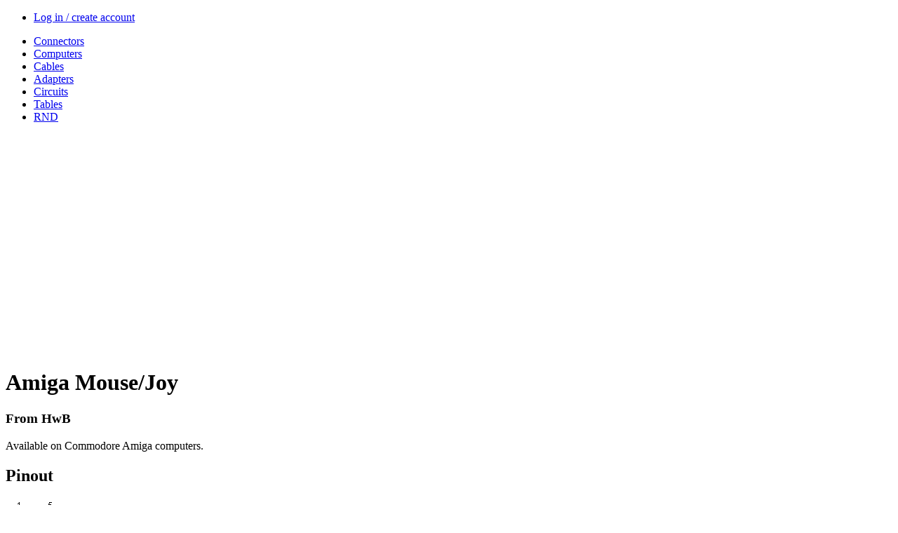

--- FILE ---
content_type: text/html; charset=UTF-8
request_url: http://hardwarebook.info/Amiga_Mouse/Joy
body_size: 4935
content:
<!DOCTYPE html PUBLIC "-//W3C//DTD XHTML 1.0 Transitional//EN" "http://www.w3.org/TR/xhtml1/DTD/xhtml1-transitional.dtd">
<html xmlns="http://www.w3.org/1999/xhtml" xml:lang="en" lang="en" dir="ltr">
<head>
<script type="text/javascript">var _sf_startpt=(new Date()).getTime()</script>
	<meta http-equiv="Content-Type" content="text/html; charset=UTF-8" />
    <meta name="robots" content="index,follow" />
    <meta name="verify-v1" content="R6U6dWWLjkPOSNJpZBT6qtb9TK7AtEFQA1B9BqhuTaU=" />
    <meta name="generator" content="MediaWiki 1.18.1" />
<link rel="shortcut icon" href="/favicon.ico" />
<link rel="search" type="application/opensearchdescription+xml" href="/opensearch_desc.php" title="HwB (en)" />
<link rel="EditURI" type="application/rsd+xml" href="http://www.hardwarebook.info/api.php?action=rsd" />
<link rel="copyright" href="http://creativecommons.org/licenses/by-nc-sa/2.5/" />
<link rel="alternate" type="application/atom+xml" title="HwB Atom feed" href="/index.php?title=Special:RecentChanges&amp;feed=atom" />    <title>Amiga Mouse/Joy - HwB</title>
    <style type="text/css" media="screen,projection">/*<![CDATA[*/ @import "/skins/HwB/css/main.css?9"; /*]]>*/</style>
    <link rel="stylesheet" type="text/css" media="print" href="/skins/common/commonPrint.css" />
    <!--[if lt IE 5.5000]><style type="text/css">@import "/skins/HwB/css/IE50Fixes.css";</style><![endif]-->
    <!--[if IE 5.5000]><style type="text/css">@import "/skins/HwB/css/IE55Fixes.css";</style><![endif]-->
    <!--[if gte IE 6]><style type="text/css">@import "/skins/HwB/css/IE60Fixes.css";</style><![endif]-->
    <!--[if gte IE 7]><style type="text/css">@import "/skins/HwB/css/IE70Fixes.css";</style><![endif]-->
    <!--[if IE]><script type="text/javascript" src="/skins/common/IEFixes.js"></script>
    <meta http-equiv="imagetoolbar" content="no" /><![endif]-->


<script>
  (function(i,s,o,g,r,a,m){i['GoogleAnalyticsObject']=r;i[r]=i[r]||function(){
  (i[r].q=i[r].q||[]).push(arguments)},i[r].l=1*new Date();a=s.createElement(o),
  m=s.getElementsByTagName(o)[0];a.async=1;a.src=g;m.parentNode.insertBefore(a,m)
  })(window,document,'script','//www.google-analytics.com/analytics.js','ga');

  ga('create', 'UA-277241-4', 'auto');
  ga('send', 'pageview');

</script></head>

<body             class="bodySection  ltr">

    <div id="container-top"></div>
    <div id="internal"></div>
    <div id="container">
    
        <!-- Header -->
    <div id="header">
		<a name="contentTop" id="contentTop"></a>
        <!-- Site Logo -->
        <div id="p-logo">
            <a style="background-image: url(/skins/_images/hwb_logo.png);" href="/" title="Main Page"></a>
        </div>

        <!-- logintools -->
        <div id="p-login">
            <ul>
        	       	<li id="pt-login2"><a href="/index.php?title=Special:Userlogin&amp;returnto=Amiga_Mouse/Joy" rel="nofollow">Log in / create account</a></li>
                    </ul>
        </div> <!-- End of login DIV -->

    	<!-- Navigation Menu -->
        <div id="p-navigation">
        				<ul>
            				<li id="n-Connectors" >
                    <a href="/Category:Connector" rel="nofollow">Connectors</a>
                </li>
            				<li id="n-Computers" >
                    <a href="/Category:Computer" rel="nofollow">Computers</a>
                </li>
            				<li id="n-Cables" >
                    <a href="/Category:Cable" rel="nofollow">Cables</a>
                </li>
            				<li id="n-Adapters" >
                    <a href="/Category:Adapter" rel="nofollow">Adapters</a>
                </li>
            				<li id="n-Circuits" >
                    <a href="/Category:Circuit" rel="nofollow">Circuits</a>
                </li>
            				<li id="n-Tables" >
                    <a href="/Category:Table" rel="nofollow">Tables</a>
                </li>
            				<li id="n-RND" >
                    <a href="/Special:Random" rel="nofollow">RND</a>
                </li>
            			</ul>
			</div>
        <!-- End of Navigation Menu -->

        <!-- Search -->

        <div id="p-search" class="portlet">
            <div id="searchBody" class="pBody">
<!-- Google CSE Search Box Begins  -->
<!--
<form action="http://hardwarebook.info/Special:SearchHwB" id="searchbox_018398387177032181621:8j42xyoewiw">
  <input type="hidden" name="cx" value="018398387177032181621:8j42xyoewiw" />
  <input type="hidden" name="cof" value="FORID:9" />
  <input type="text" name="q" size="25" />
  <input type="submit" name="sa" value="Search" />
</form>
<script type="text/javascript" src="http://www.google.com/coop/cse/brand?form=searchbox_018398387177032181621%3A8j42xyoewiw&lang=en"></script>
--!>
<!-- Google CSE Search Box Ends -->
<!--
<div id="cse" style="width: 100%;">Loading</div>
<script src="http://www.google.com/jsapi" type="text/javascript"></script>
<script type="text/javascript">
google.load('search', '1', {language : 'en'});
google.setOnLoadCallback(function() {
  var customSearchControl = new google.search.CustomSearchControl('018398387177032181621:1sue8ri919u');
  customSearchControl.setResultSetSize(google.search.Search.FILTERED_CSE_RESULTSET);
  customSearchControl.draw('cse');
}, true);
</script>
--!>                  
                  
                  
                  
            </div>
        </div>

<!--
        <div id="p-search" class="portlet">
            <div id="searchBody" class="pBody">

                <form action="/Special:Search" id="searchform"><div>
                            <input id="searchInput" name="search" type="text" accesskey="f" value="" />
                    <input type='image' src="/skins/HwB/images/go.png" name="go" class="searchButton" id="searchGoButton" value="Go" title="Go to the article" />
                    <input type='image' src="/skins/HwB/images/search.png" name="fulltext" class="searchButton" id="searchAllButton" value="Search" title="Search all pages" />
                    </div></form>


            </div>
        </div>
-->
        
        <!-- End of search -->

	</div>  <!-- End of header DIV -->

    <!-- Main Content -->
	<div id="mBody">


<div id="right-side">
<!-- Google AdSense -->
<script async src="https://pagead2.googlesyndication.com/pagead/js/adsbygoogle.js"></script>
<!-- Hardware Book left -->
<ins class="adsbygoogle"
     style="display:block"
     data-ad-client="ca-pub-6185805106152087"
     data-ad-slot="1518589909"
     data-ad-format="auto"
     data-full-width-responsive="true"></ins>
<script>
(adsbygoogle = window.adsbygoogle || []).push({});
</script>
               
<p>&nbsp;</p>
<!-- end of Google Adsense -->
</div>
                                         
    <div id="mainContent">	
	<div id="content">
		<a name="top" id="top"></a>
				<!-- google_ad_section_start -->
		<h1 class="firstHeading">Amiga Mouse/Joy</h1>
		<div id="bodyContent">
			<h3 id="siteSub">From HwB</h3>
 			<div id="contentSub"></div>
			

			<!-- start content -->
			<div lang="en" dir="ltr" class="mw-content-ltr"><p>Available on Commodore Amiga computers.
</p>
<h2> <span class="mw-headline" id="Pinout"> Pinout </span></h2>
<p><a href="/File:Dsub9m.png" class="image"><img alt="Dsub9m.png" src="/images/4/40/Dsub9m.png" width="83" height="65" /></a>
</p><p>9 PIN D-SUB MALE at the computer.
</p><p><a href="/File:Dsub9f.png" class="image"><img alt="Dsub9f.png" src="/images/e/e6/Dsub9f.png" width="83" height="65" /></a>
</p><p>9 PIN D-SUB FEMALE at the mouse/joy cable.
</p>
<table border="1" cellpadding="4" cellspacing="0" style="margin: 1em 1em 1em 0; background: #f9f9f9; border: 1px #aaa solid; border-collapse: collapse; font-size: 95%; color: #000;">
<tr>
<th> Pin </th>
<th> Mouse/Trackball </th>
<th> Lightpen     </th>
<th> Digital Joystick </th>
<th> Paddle   </th>
<th> Dir         </th>
<th> Comment
</th></tr>
<tr>
<td> 1   </td>
<td> V-pulse         </td>
<td> n/c          </td>
<td> /FORWARD         </td>
<td> BUTTON 3 </td>
<td> <img alt="Arrowl.png" src="/images/8/84/Arrowl.png" width="32" height="9" />  </td>
<td>
</td></tr>
<tr>
<td> 2   </td>
<td> H-pulse         </td>
<td> n/c          </td>
<td> /BACK            </td>
<td> n/c      </td>
<td> <img alt="Arrowl.png" src="/images/8/84/Arrowl.png" width="32" height="9" />  </td>
<td>
</td></tr>
<tr>
<td> 3   </td>
<td> VQ-pulse        </td>
<td> n/c          </td>
<td> /LEFT            </td>
<td> BUTTON 1 </td>
<td> <img alt="Arrowl.png" src="/images/8/84/Arrowl.png" width="32" height="9" />  </td>
<td>
</td></tr>
<tr>
<td> 4   </td>
<td> HQ-pulse        </td>
<td> n/c          </td>
<td> /RIGHT           </td>
<td> BUTTON 2 </td>
<td> <img alt="Arrowl.png" src="/images/8/84/Arrowl.png" width="32" height="9" />  </td>
<td>
</td></tr>
<tr>
<td> 5   </td>
<td> BUTTON 3(M)     </td>
<td> Penpress     </td>
<td> n/c              </td>
<td> PotX     </td>
<td> <img alt="Arrowlr.png" src="/images/8/8f/Arrowlr.png" width="32" height="9" /> </td>
<td>
</td></tr>
<tr>
<td> 6   </td>
<td> BUTTON 1(L)     </td>
<td> /Beamtrigger </td>
<td> /BUTTON 1        </td>
<td> n/c      </td>
<td> <img alt="Arrowlr.png" src="/images/8/8f/Arrowlr.png" width="32" height="9" /> </td>
<td>
</td></tr>
<tr>
<td> 7   </td>
<td> +5V             </td>
<td> +5V          </td>
<td> +5V              </td>
<td> +5V      </td>
<td> <img alt="Arrowr.png" src="/images/c/cb/Arrowr.png" width="32" height="9" />  </td>
<td> 50 mA max
</td></tr>
<tr>
<td> 8   </td>
<td> GND             </td>
<td> GND          </td>
<td> GND              </td>
<td> GND      </td>
<td> <img alt="Arrow.png" src="/images/4/41/Arrow.png" width="32" height="9" />   </td>
<td>
</td></tr>
<tr>
<td> 9   </td>
<td> BUTTON 2(R)     </td>
<td> BUTTON 2     </td>
<td> BUTTON 2         </td>
<td> PotY     </td>
<td> <img alt="Arrowlr.png" src="/images/8/8f/Arrowlr.png" width="32" height="9" /> </td>
<td>
</td></tr></table>
<p><i>Notes:</i>
</p>
<ul><li> <i>Direction is Computer relative Device.</i>
</li><li> <i>Pot is a linear 470 kOhm (±10&#160;%)</i>
</li></ul>
<h2> <span class="mw-headline" id="Contributions"> Contributions </span></h2>
<ul><li> <a href="/User:Joakim" title="User:Joakim">Joakim Ögren</a>
</li></ul>
<h2> <span class="mw-headline" id="Sources"> Sources </span></h2>
<ul><li> Amiga 4000 User's Guide from Commodore
</li></ul>

<!-- 
NewPP limit report
Preprocessor node count: 46/1000000
Post-expand include size: 410/2097152 bytes
Template argument size: 0/2097152 bytes
Expensive parser function count: 0/100
-->

<!-- Saved in parser cache with key hardwarebook:pcache:idhash:1410-0!*!0!!*!2!* and timestamp 20251128203653 -->
</div><div class="printfooter">
Retrieved from "<a href="http://www.hardwarebook.info/index.php?title=Amiga_Mouse/Joy&amp;oldid=7068">http://www.hardwarebook.info/index.php?title=Amiga_Mouse/Joy&amp;oldid=7068</a>"</div>
			<div id="catlinks"><div id='catlinks' class='catlinks'><div id="mw-normal-catlinks"><a href="/Special:Categories" title="Special:Categories">Categories</a>: <ul><li><a href="/Category:Connector" title="Category:Connector">Connector</a></li><li><a href="/Category:Human_Interface_Device" title="Category:Human Interface Device">Human Interface Device</a></li><li><a href="/Category:Obsolete" title="Category:Obsolete">Obsolete</a></li></ul></div></div></div>			<!-- end content -->

			<div class="visualClear"></div>
		</div>
		<!-- google_ad_section_end -->
	</div><!-- end of CONTENT div -->	


    </div><!-- end of MAIN CONTENT div -->	



	</div><!-- end of MBODY div -->


    <!-- **********************'' -->

    <div id="contentBottom">

        <!-- content action -->
        <div id="contentActions">
            <ul><li>|</li>
                <li
                   class="selected"                   ><a href="/Amiga_Mouse/Joy" rel="nofollow">Page</a> | </li><li
                   class="new"                   ><a href="/index.php?title=Talk:Amiga_Mouse/Joy&amp;action=edit&amp;redlink=1" rel="nofollow">Discussion</a> | </li><li
                                      ><a href="/index.php?title=Amiga_Mouse/Joy&amp;action=edit" rel="nofollow">View source</a> | </li><li
                                      ><a href="/index.php?title=Amiga_Mouse/Joy&amp;action=history" rel="nofollow">History</a> | </li>            </ul>
        </div>
        <!-- End of content action -->

        <div id="personalTools">
 
            <ul><li>|</li>
              <!-- Navigation tools -->
                            <li id="t-whatlinkshere"><a href="/Special:WhatLinksHere/Amiga_Mouse/Joy" rel="nofollow">What links here</a> | </li>
                            <li id="t-recentchangeslinked"><a href="/Special:RecentChangesLinked/Amiga_Mouse/Joy" rel="nofollow">Related changes</a> | </li>
                                                                                                                                            <li id="t-specialpages"><a href="/Special:SpecialPages" rel="nofollow">Special pages</a> | </li>                            <!-- End of Navigation tools -->

              <!-- Tools -->
                           <!-- End of Tools -->
            </ul>
       
        </div> <!-- End of personalTools DIV -->

        <!-- Footer -->
        <div id="footer"><table width="100%">
          <tr>
          <td align="center" nowrap="nowrap">
            <ul id="f-list">
                <li id="f-help"><a href="/Help:Contents">Help</a> | </li>
                <li id="f-about"><a href="/HwB:About" title="HwB:About">About HwB</a> | </li>                <li id="f-disclaimer"><a href="/HwB:General_disclaimer" title="HwB:General disclaimer">Disclaimers</a> </li>            </ul></td>
            </tr></table>
        </div> <!-- end of the FOOTER div -->

    </div> <!-- End of contentBottom DIV -->
    <!-- *********************** -->
    </div> <!-- end of the CONTAINER div -->
    <div id="container-bottom"></div>

    <script src="/astrack.js" type="text/javascript"></script>

    <!-- Served in 2.184 secs. -->
<script type="text/javascript">
var _sf_async_config={uid:10389,domain:"hardwarebook.info"};
(function(){
  function loadChartbeat() {
    window._sf_endpt=(new Date()).getTime();
    var e = document.createElement('script');
    e.setAttribute('language', 'javascript');
    e.setAttribute('type', 'text/javascript');
    e.setAttribute('src',
       (("https:" == document.location.protocol) ? "https://s3.amazonaws.com/" : "http://") +
       "static.chartbeat.com/js/chartbeat.js");
    document.body.appendChild(e);
  }
  var oldonload = window.onload;
  window.onload = (typeof window.onload != 'function') ?
     loadChartbeat : function() { oldonload(); loadChartbeat(); };
})();

</script>

<script defer src="https://static.cloudflareinsights.com/beacon.min.js/vcd15cbe7772f49c399c6a5babf22c1241717689176015" integrity="sha512-ZpsOmlRQV6y907TI0dKBHq9Md29nnaEIPlkf84rnaERnq6zvWvPUqr2ft8M1aS28oN72PdrCzSjY4U6VaAw1EQ==" data-cf-beacon='{"version":"2024.11.0","token":"2fe2fea5ca6f44fdaf865ac410ff187f","r":1,"server_timing":{"name":{"cfCacheStatus":true,"cfEdge":true,"cfExtPri":true,"cfL4":true,"cfOrigin":true,"cfSpeedBrain":true},"location_startswith":null}}' crossorigin="anonymous"></script>
</body>
</html>


--- FILE ---
content_type: text/html; charset=utf-8
request_url: https://www.google.com/recaptcha/api2/aframe
body_size: 267
content:
<!DOCTYPE HTML><html><head><meta http-equiv="content-type" content="text/html; charset=UTF-8"></head><body><script nonce="vgyoeAGVNSswoPMFVIQM0g">/** Anti-fraud and anti-abuse applications only. See google.com/recaptcha */ try{var clients={'sodar':'https://pagead2.googlesyndication.com/pagead/sodar?'};window.addEventListener("message",function(a){try{if(a.source===window.parent){var b=JSON.parse(a.data);var c=clients[b['id']];if(c){var d=document.createElement('img');d.src=c+b['params']+'&rc='+(localStorage.getItem("rc::a")?sessionStorage.getItem("rc::b"):"");window.document.body.appendChild(d);sessionStorage.setItem("rc::e",parseInt(sessionStorage.getItem("rc::e")||0)+1);localStorage.setItem("rc::h",'1764364209145');}}}catch(b){}});window.parent.postMessage("_grecaptcha_ready", "*");}catch(b){}</script></body></html>

--- FILE ---
content_type: text/plain
request_url: https://www.google-analytics.com/j/collect?v=1&_v=j102&a=775137995&t=pageview&_s=1&dl=http%3A%2F%2Fhardwarebook.info%2FAmiga_Mouse%2FJoy&ul=en-us%40posix&dt=Amiga%20Mouse%2FJoy%20-%20HwB&sr=1280x720&vp=1280x720&_u=IEBAAEABAAAAACAAI~&jid=624998354&gjid=1157878428&cid=566726733.1764364208&tid=UA-277241-4&_gid=1783352315.1764364208&_r=1&_slc=1&z=734019893
body_size: -285
content:
2,cG-5Z58LK99FQ